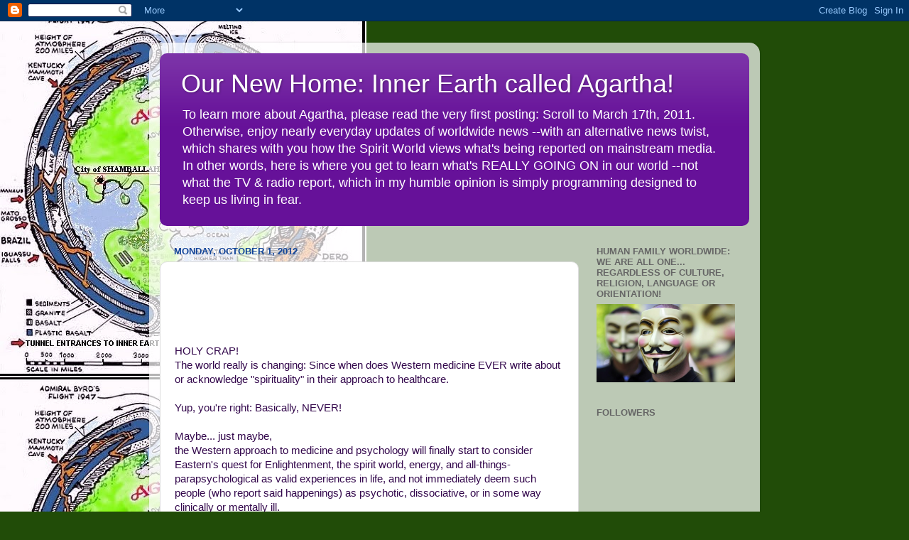

--- FILE ---
content_type: text/html; charset=UTF-8
request_url: http://agarthaournewhome.blogspot.com/2012/10/holy-crap-world-really-is-changing.html
body_size: 14779
content:
<!DOCTYPE html>
<html class='v2' dir='ltr' lang='en'>
<head>
<link href='https://www.blogger.com/static/v1/widgets/335934321-css_bundle_v2.css' rel='stylesheet' type='text/css'/>
<meta content='width=1100' name='viewport'/>
<meta content='text/html; charset=UTF-8' http-equiv='Content-Type'/>
<meta content='blogger' name='generator'/>
<link href='http://agarthaournewhome.blogspot.com/favicon.ico' rel='icon' type='image/x-icon'/>
<link href='http://agarthaournewhome.blogspot.com/2012/10/holy-crap-world-really-is-changing.html' rel='canonical'/>
<link rel="alternate" type="application/atom+xml" title="Our New Home:  Inner Earth called Agartha! - Atom" href="http://agarthaournewhome.blogspot.com/feeds/posts/default" />
<link rel="alternate" type="application/rss+xml" title="Our New Home:  Inner Earth called Agartha! - RSS" href="http://agarthaournewhome.blogspot.com/feeds/posts/default?alt=rss" />
<link rel="service.post" type="application/atom+xml" title="Our New Home:  Inner Earth called Agartha! - Atom" href="https://www.blogger.com/feeds/4809822601872063965/posts/default" />

<link rel="alternate" type="application/atom+xml" title="Our New Home:  Inner Earth called Agartha! - Atom" href="http://agarthaournewhome.blogspot.com/feeds/8016832118963774307/comments/default" />
<!--Can't find substitution for tag [blog.ieCssRetrofitLinks]-->
<link href='http://images.skem1.com/client_id_13880/masthead_email_alerts.png' rel='image_src'/>
<meta content='http://agarthaournewhome.blogspot.com/2012/10/holy-crap-world-really-is-changing.html' property='og:url'/>
<meta content='Our New Home:  Inner Earth called Agartha!' property='og:title'/>
<meta content='    HOLY CRAP!  The world really is changing: Since when does Western medicine EVER write about or acknowledge &quot;spirituality&quot; in their appro...' property='og:description'/>
<meta content='https://lh3.googleusercontent.com/blogger_img_proxy/AEn0k_svZAReo1asUgIQ7XRDDf9-pgPozCJllYJ306fSPAICqzM7OeQRSILDJKXNuMTZ0L1QcHDccYKJlQ5l-KvcSzEmlYmd5dXmSEawrTM4LjKzbiUeRKIGB6qfqgwfMk_W8dD-oVFc=w1200-h630-p-k-no-nu' property='og:image'/>
<title>Our New Home:  Inner Earth called Agartha!</title>
<style id='page-skin-1' type='text/css'><!--
/*-----------------------------------------------
Blogger Template Style
Name:     Picture Window
Designer: Blogger
URL:      www.blogger.com
----------------------------------------------- */
/* Content
----------------------------------------------- */
body {
font: normal normal 15px Arial, Tahoma, Helvetica, FreeSans, sans-serif;
color: #33084c;
background: #214c08 url(http://4.bp.blogspot.com/-eUf0YPrk_8k/Tdlgx8PtUmI/AAAAAAAAACk/YCivCDOvBeU/s0/MAP%2Bof%2BInner%2BEarth%2B%2B%2528516x529%2529.jpg) repeat-y scroll top left;
}
html body .region-inner {
min-width: 0;
max-width: 100%;
width: auto;
}
.content-outer {
font-size: 90%;
}
a:link {
text-decoration:none;
color: #214c08;
}
a:visited {
text-decoration:none;
color: #4c0077;
}
a:hover {
text-decoration:underline;
color: #a111cc;
}
.content-outer {
background: transparent url(http://www.blogblog.com/1kt/transparent/white80.png) repeat scroll top left;
-moz-border-radius: 15px;
-webkit-border-radius: 15px;
-goog-ms-border-radius: 15px;
border-radius: 15px;
-moz-box-shadow: 0 0 3px rgba(0, 0, 0, .15);
-webkit-box-shadow: 0 0 3px rgba(0, 0, 0, .15);
-goog-ms-box-shadow: 0 0 3px rgba(0, 0, 0, .15);
box-shadow: 0 0 3px rgba(0, 0, 0, .15);
margin: 30px auto;
}
.content-inner {
padding: 15px;
}
/* Header
----------------------------------------------- */
.header-outer {
background: #661199 url(http://www.blogblog.com/1kt/transparent/header_gradient_shade.png) repeat-x scroll top left;
_background-image: none;
color: #ffffff;
-moz-border-radius: 10px;
-webkit-border-radius: 10px;
-goog-ms-border-radius: 10px;
border-radius: 10px;
}
.Header img, .Header #header-inner {
-moz-border-radius: 10px;
-webkit-border-radius: 10px;
-goog-ms-border-radius: 10px;
border-radius: 10px;
}
.header-inner .Header .titlewrapper,
.header-inner .Header .descriptionwrapper {
padding-left: 30px;
padding-right: 30px;
}
.Header h1 {
font: normal normal 36px Arial, Tahoma, Helvetica, FreeSans, sans-serif;
text-shadow: 1px 1px 3px rgba(0, 0, 0, 0.3);
}
.Header h1 a {
color: #ffffff;
}
.Header .description {
font-size: 130%;
}
/* Tabs
----------------------------------------------- */
.tabs-inner {
margin: .5em 0 0;
padding: 0;
}
.tabs-inner .section {
margin: 0;
}
.tabs-inner .widget ul {
padding: 0;
background: #f5f5f5 url(http://www.blogblog.com/1kt/transparent/tabs_gradient_shade.png) repeat scroll bottom;
-moz-border-radius: 10px;
-webkit-border-radius: 10px;
-goog-ms-border-radius: 10px;
border-radius: 10px;
}
.tabs-inner .widget li {
border: none;
}
.tabs-inner .widget li a {
display: inline-block;
padding: .5em 1em;
margin-right: 0;
color: #992211;
font: normal normal 15px Arial, Tahoma, Helvetica, FreeSans, sans-serif;
-moz-border-radius: 0 0 0 0;
-webkit-border-top-left-radius: 0;
-webkit-border-top-right-radius: 0;
-goog-ms-border-radius: 0 0 0 0;
border-radius: 0 0 0 0;
background: transparent none no-repeat scroll top left;
border-right: 1px solid #ffffff;
}
.tabs-inner .widget li:first-child a {
padding-left: 1.25em;
-moz-border-radius-topleft: 10px;
-moz-border-radius-bottomleft: 10px;
-webkit-border-top-left-radius: 10px;
-webkit-border-bottom-left-radius: 10px;
-goog-ms-border-top-left-radius: 10px;
-goog-ms-border-bottom-left-radius: 10px;
border-top-left-radius: 10px;
border-bottom-left-radius: 10px;
}
.tabs-inner .widget li.selected a,
.tabs-inner .widget li a:hover {
position: relative;
z-index: 1;
background: #996611 url(http://www.blogblog.com/1kt/transparent/tabs_gradient_shade.png) repeat scroll bottom;
color: #ffffff;
-moz-box-shadow: 0 0 0 rgba(0, 0, 0, .15);
-webkit-box-shadow: 0 0 0 rgba(0, 0, 0, .15);
-goog-ms-box-shadow: 0 0 0 rgba(0, 0, 0, .15);
box-shadow: 0 0 0 rgba(0, 0, 0, .15);
}
/* Headings
----------------------------------------------- */
h2 {
font: bold normal 13px Arial, Tahoma, Helvetica, FreeSans, sans-serif;
text-transform: uppercase;
color: #666666;
margin: .5em 0;
}
/* Main
----------------------------------------------- */
.main-outer {
background: transparent none repeat scroll top center;
-moz-border-radius: 0 0 0 0;
-webkit-border-top-left-radius: 0;
-webkit-border-top-right-radius: 0;
-webkit-border-bottom-left-radius: 0;
-webkit-border-bottom-right-radius: 0;
-goog-ms-border-radius: 0 0 0 0;
border-radius: 0 0 0 0;
-moz-box-shadow: 0 0 0 rgba(0, 0, 0, .15);
-webkit-box-shadow: 0 0 0 rgba(0, 0, 0, .15);
-goog-ms-box-shadow: 0 0 0 rgba(0, 0, 0, .15);
box-shadow: 0 0 0 rgba(0, 0, 0, .15);
}
.main-inner {
padding: 15px 5px 20px;
}
.main-inner .column-center-inner {
padding: 0 0;
}
.main-inner .column-left-inner {
padding-left: 0;
}
.main-inner .column-right-inner {
padding-right: 0;
}
/* Posts
----------------------------------------------- */
h3.post-title {
margin: 0;
font: normal normal 18px Arial, Tahoma, Helvetica, FreeSans, sans-serif;
}
.comments h4 {
margin: 1em 0 0;
font: normal normal 18px Arial, Tahoma, Helvetica, FreeSans, sans-serif;
}
.date-header span {
color: #114499;
}
.post-outer {
background-color: #ffffff;
border: solid 1px #dddddd;
-moz-border-radius: 10px;
-webkit-border-radius: 10px;
border-radius: 10px;
-goog-ms-border-radius: 10px;
padding: 15px 20px;
margin: 0 -20px 20px;
}
.post-body {
line-height: 1.4;
font-size: 110%;
position: relative;
}
.post-header {
margin: 0 0 1.5em;
color: #999999;
line-height: 1.6;
}
.post-footer {
margin: .5em 0 0;
color: #999999;
line-height: 1.6;
}
#blog-pager {
font-size: 140%
}
#comments .comment-author {
padding-top: 1.5em;
border-top: dashed 1px #ccc;
border-top: dashed 1px rgba(128, 128, 128, .5);
background-position: 0 1.5em;
}
#comments .comment-author:first-child {
padding-top: 0;
border-top: none;
}
.avatar-image-container {
margin: .2em 0 0;
}
/* Comments
----------------------------------------------- */
.comments .comments-content .icon.blog-author {
background-repeat: no-repeat;
background-image: url([data-uri]);
}
.comments .comments-content .loadmore a {
border-top: 1px solid #a111cc;
border-bottom: 1px solid #a111cc;
}
.comments .continue {
border-top: 2px solid #a111cc;
}
/* Widgets
----------------------------------------------- */
.widget ul, .widget #ArchiveList ul.flat {
padding: 0;
list-style: none;
}
.widget ul li, .widget #ArchiveList ul.flat li {
border-top: dashed 1px #ccc;
border-top: dashed 1px rgba(128, 128, 128, .5);
}
.widget ul li:first-child, .widget #ArchiveList ul.flat li:first-child {
border-top: none;
}
.widget .post-body ul {
list-style: disc;
}
.widget .post-body ul li {
border: none;
}
/* Footer
----------------------------------------------- */
.footer-outer {
color:#eeeeee;
background: transparent url(https://resources.blogblog.com/blogblog/data/1kt/transparent/black50.png) repeat scroll top left;
-moz-border-radius: 10px 10px 10px 10px;
-webkit-border-top-left-radius: 10px;
-webkit-border-top-right-radius: 10px;
-webkit-border-bottom-left-radius: 10px;
-webkit-border-bottom-right-radius: 10px;
-goog-ms-border-radius: 10px 10px 10px 10px;
border-radius: 10px 10px 10px 10px;
-moz-box-shadow: 0 0 0 rgba(0, 0, 0, .15);
-webkit-box-shadow: 0 0 0 rgba(0, 0, 0, .15);
-goog-ms-box-shadow: 0 0 0 rgba(0, 0, 0, .15);
box-shadow: 0 0 0 rgba(0, 0, 0, .15);
}
.footer-inner {
padding: 10px 5px 20px;
}
.footer-outer a {
color: #ffddee;
}
.footer-outer a:visited {
color: #cc99b2;
}
.footer-outer a:hover {
color: #ffffff;
}
.footer-outer .widget h2 {
color: #bbbbbb;
}
/* Mobile
----------------------------------------------- */
html body.mobile {
height: auto;
}
html body.mobile {
min-height: 480px;
background-size: 100% auto;
}
.mobile .body-fauxcolumn-outer {
background: transparent none repeat scroll top left;
}
html .mobile .mobile-date-outer, html .mobile .blog-pager {
border-bottom: none;
background: transparent none repeat scroll top center;
margin-bottom: 10px;
}
.mobile .date-outer {
background: transparent none repeat scroll top center;
}
.mobile .header-outer, .mobile .main-outer,
.mobile .post-outer, .mobile .footer-outer {
-moz-border-radius: 0;
-webkit-border-radius: 0;
-goog-ms-border-radius: 0;
border-radius: 0;
}
.mobile .content-outer,
.mobile .main-outer,
.mobile .post-outer {
background: inherit;
border: none;
}
.mobile .content-outer {
font-size: 100%;
}
.mobile-link-button {
background-color: #214c08;
}
.mobile-link-button a:link, .mobile-link-button a:visited {
color: #ffffff;
}
.mobile-index-contents {
color: #33084c;
}
.mobile .tabs-inner .PageList .widget-content {
background: #996611 url(http://www.blogblog.com/1kt/transparent/tabs_gradient_shade.png) repeat scroll bottom;
color: #ffffff;
}
.mobile .tabs-inner .PageList .widget-content .pagelist-arrow {
border-left: 1px solid #ffffff;
}

--></style>
<style id='template-skin-1' type='text/css'><!--
body {
min-width: 860px;
}
.content-outer, .content-fauxcolumn-outer, .region-inner {
min-width: 860px;
max-width: 860px;
_width: 860px;
}
.main-inner .columns {
padding-left: 0px;
padding-right: 240px;
}
.main-inner .fauxcolumn-center-outer {
left: 0px;
right: 240px;
/* IE6 does not respect left and right together */
_width: expression(this.parentNode.offsetWidth -
parseInt("0px") -
parseInt("240px") + 'px');
}
.main-inner .fauxcolumn-left-outer {
width: 0px;
}
.main-inner .fauxcolumn-right-outer {
width: 240px;
}
.main-inner .column-left-outer {
width: 0px;
right: 100%;
margin-left: -0px;
}
.main-inner .column-right-outer {
width: 240px;
margin-right: -240px;
}
#layout {
min-width: 0;
}
#layout .content-outer {
min-width: 0;
width: 800px;
}
#layout .region-inner {
min-width: 0;
width: auto;
}
body#layout div.add_widget {
padding: 8px;
}
body#layout div.add_widget a {
margin-left: 32px;
}
--></style>
<style>
    body {background-image:url(http\:\/\/4.bp.blogspot.com\/-eUf0YPrk_8k\/Tdlgx8PtUmI\/AAAAAAAAACk\/YCivCDOvBeU\/s0\/MAP%2Bof%2BInner%2BEarth%2B%2B%2528516x529%2529.jpg);}
    
@media (max-width: 200px) { body {background-image:url(http\:\/\/4.bp.blogspot.com\/-eUf0YPrk_8k\/Tdlgx8PtUmI\/AAAAAAAAACk\/YCivCDOvBeU\/w200\/MAP%2Bof%2BInner%2BEarth%2B%2B%2528516x529%2529.jpg);}}
@media (max-width: 400px) and (min-width: 201px) { body {background-image:url(http\:\/\/4.bp.blogspot.com\/-eUf0YPrk_8k\/Tdlgx8PtUmI\/AAAAAAAAACk\/YCivCDOvBeU\/w400\/MAP%2Bof%2BInner%2BEarth%2B%2B%2528516x529%2529.jpg);}}
@media (max-width: 800px) and (min-width: 401px) { body {background-image:url(http\:\/\/4.bp.blogspot.com\/-eUf0YPrk_8k\/Tdlgx8PtUmI\/AAAAAAAAACk\/YCivCDOvBeU\/w800\/MAP%2Bof%2BInner%2BEarth%2B%2B%2528516x529%2529.jpg);}}
@media (max-width: 1200px) and (min-width: 801px) { body {background-image:url(http\:\/\/4.bp.blogspot.com\/-eUf0YPrk_8k\/Tdlgx8PtUmI\/AAAAAAAAACk\/YCivCDOvBeU\/w1200\/MAP%2Bof%2BInner%2BEarth%2B%2B%2528516x529%2529.jpg);}}
/* Last tag covers anything over one higher than the previous max-size cap. */
@media (min-width: 1201px) { body {background-image:url(http\:\/\/4.bp.blogspot.com\/-eUf0YPrk_8k\/Tdlgx8PtUmI\/AAAAAAAAACk\/YCivCDOvBeU\/w1600\/MAP%2Bof%2BInner%2BEarth%2B%2B%2528516x529%2529.jpg);}}
  </style>
<link href='https://www.blogger.com/dyn-css/authorization.css?targetBlogID=4809822601872063965&amp;zx=34239a02-67d0-4d9f-921f-662df74d3d25' media='none' onload='if(media!=&#39;all&#39;)media=&#39;all&#39;' rel='stylesheet'/><noscript><link href='https://www.blogger.com/dyn-css/authorization.css?targetBlogID=4809822601872063965&amp;zx=34239a02-67d0-4d9f-921f-662df74d3d25' rel='stylesheet'/></noscript>
<meta name='google-adsense-platform-account' content='ca-host-pub-1556223355139109'/>
<meta name='google-adsense-platform-domain' content='blogspot.com'/>

</head>
<body class='loading variant-shade'>
<div class='navbar section' id='navbar' name='Navbar'><div class='widget Navbar' data-version='1' id='Navbar1'><script type="text/javascript">
    function setAttributeOnload(object, attribute, val) {
      if(window.addEventListener) {
        window.addEventListener('load',
          function(){ object[attribute] = val; }, false);
      } else {
        window.attachEvent('onload', function(){ object[attribute] = val; });
      }
    }
  </script>
<div id="navbar-iframe-container"></div>
<script type="text/javascript" src="https://apis.google.com/js/platform.js"></script>
<script type="text/javascript">
      gapi.load("gapi.iframes:gapi.iframes.style.bubble", function() {
        if (gapi.iframes && gapi.iframes.getContext) {
          gapi.iframes.getContext().openChild({
              url: 'https://www.blogger.com/navbar/4809822601872063965?po\x3d8016832118963774307\x26origin\x3dhttp://agarthaournewhome.blogspot.com',
              where: document.getElementById("navbar-iframe-container"),
              id: "navbar-iframe"
          });
        }
      });
    </script><script type="text/javascript">
(function() {
var script = document.createElement('script');
script.type = 'text/javascript';
script.src = '//pagead2.googlesyndication.com/pagead/js/google_top_exp.js';
var head = document.getElementsByTagName('head')[0];
if (head) {
head.appendChild(script);
}})();
</script>
</div></div>
<div class='body-fauxcolumns'>
<div class='fauxcolumn-outer body-fauxcolumn-outer'>
<div class='cap-top'>
<div class='cap-left'></div>
<div class='cap-right'></div>
</div>
<div class='fauxborder-left'>
<div class='fauxborder-right'></div>
<div class='fauxcolumn-inner'>
</div>
</div>
<div class='cap-bottom'>
<div class='cap-left'></div>
<div class='cap-right'></div>
</div>
</div>
</div>
<div class='content'>
<div class='content-fauxcolumns'>
<div class='fauxcolumn-outer content-fauxcolumn-outer'>
<div class='cap-top'>
<div class='cap-left'></div>
<div class='cap-right'></div>
</div>
<div class='fauxborder-left'>
<div class='fauxborder-right'></div>
<div class='fauxcolumn-inner'>
</div>
</div>
<div class='cap-bottom'>
<div class='cap-left'></div>
<div class='cap-right'></div>
</div>
</div>
</div>
<div class='content-outer'>
<div class='content-cap-top cap-top'>
<div class='cap-left'></div>
<div class='cap-right'></div>
</div>
<div class='fauxborder-left content-fauxborder-left'>
<div class='fauxborder-right content-fauxborder-right'></div>
<div class='content-inner'>
<header>
<div class='header-outer'>
<div class='header-cap-top cap-top'>
<div class='cap-left'></div>
<div class='cap-right'></div>
</div>
<div class='fauxborder-left header-fauxborder-left'>
<div class='fauxborder-right header-fauxborder-right'></div>
<div class='region-inner header-inner'>
<div class='header section' id='header' name='Header'><div class='widget Header' data-version='1' id='Header1'>
<div id='header-inner'>
<div class='titlewrapper'>
<h1 class='title'>
<a href='http://agarthaournewhome.blogspot.com/'>
Our New Home:  Inner Earth called Agartha!
</a>
</h1>
</div>
<div class='descriptionwrapper'>
<p class='description'><span>To learn more about Agartha, please read the very first posting: Scroll to March 17th, 2011.  Otherwise, enjoy nearly everyday updates of worldwide news --with an alternative news twist, which shares with you how the Spirit World views what&#39;s being reported on mainstream media.  In other words, here is where you get to learn what&#39;s REALLY GOING ON in our world --not  what the TV &amp; radio report, which in my humble opinion is simply programming designed to keep us living in fear.</span></p>
</div>
</div>
</div></div>
</div>
</div>
<div class='header-cap-bottom cap-bottom'>
<div class='cap-left'></div>
<div class='cap-right'></div>
</div>
</div>
</header>
<div class='tabs-outer'>
<div class='tabs-cap-top cap-top'>
<div class='cap-left'></div>
<div class='cap-right'></div>
</div>
<div class='fauxborder-left tabs-fauxborder-left'>
<div class='fauxborder-right tabs-fauxborder-right'></div>
<div class='region-inner tabs-inner'>
<div class='tabs no-items section' id='crosscol' name='Cross-Column'></div>
<div class='tabs no-items section' id='crosscol-overflow' name='Cross-Column 2'></div>
</div>
</div>
<div class='tabs-cap-bottom cap-bottom'>
<div class='cap-left'></div>
<div class='cap-right'></div>
</div>
</div>
<div class='main-outer'>
<div class='main-cap-top cap-top'>
<div class='cap-left'></div>
<div class='cap-right'></div>
</div>
<div class='fauxborder-left main-fauxborder-left'>
<div class='fauxborder-right main-fauxborder-right'></div>
<div class='region-inner main-inner'>
<div class='columns fauxcolumns'>
<div class='fauxcolumn-outer fauxcolumn-center-outer'>
<div class='cap-top'>
<div class='cap-left'></div>
<div class='cap-right'></div>
</div>
<div class='fauxborder-left'>
<div class='fauxborder-right'></div>
<div class='fauxcolumn-inner'>
</div>
</div>
<div class='cap-bottom'>
<div class='cap-left'></div>
<div class='cap-right'></div>
</div>
</div>
<div class='fauxcolumn-outer fauxcolumn-left-outer'>
<div class='cap-top'>
<div class='cap-left'></div>
<div class='cap-right'></div>
</div>
<div class='fauxborder-left'>
<div class='fauxborder-right'></div>
<div class='fauxcolumn-inner'>
</div>
</div>
<div class='cap-bottom'>
<div class='cap-left'></div>
<div class='cap-right'></div>
</div>
</div>
<div class='fauxcolumn-outer fauxcolumn-right-outer'>
<div class='cap-top'>
<div class='cap-left'></div>
<div class='cap-right'></div>
</div>
<div class='fauxborder-left'>
<div class='fauxborder-right'></div>
<div class='fauxcolumn-inner'>
</div>
</div>
<div class='cap-bottom'>
<div class='cap-left'></div>
<div class='cap-right'></div>
</div>
</div>
<!-- corrects IE6 width calculation -->
<div class='columns-inner'>
<div class='column-center-outer'>
<div class='column-center-inner'>
<div class='main section' id='main' name='Main'><div class='widget Blog' data-version='1' id='Blog1'>
<div class='blog-posts hfeed'>

          <div class="date-outer">
        
<h2 class='date-header'><span>Monday, October 1, 2012</span></h2>

          <div class="date-posts">
        
<div class='post-outer'>
<div class='post hentry uncustomized-post-template' itemprop='blogPost' itemscope='itemscope' itemtype='http://schema.org/BlogPosting'>
<meta content='http://images.skem1.com/client_id_13880/masthead_email_alerts.png' itemprop='image_url'/>
<meta content='4809822601872063965' itemprop='blogId'/>
<meta content='8016832118963774307' itemprop='postId'/>
<a name='8016832118963774307'></a>
<div class='post-header'>
<div class='post-header-line-1'></div>
</div>
<div class='post-body entry-content' id='post-body-8016832118963774307' itemprop='description articleBody'>
<br />
<br />
<br />
<br />
HOLY CRAP!<br />
The world really is changing: Since when does Western medicine EVER write about or acknowledge "spirituality" in their approach to healthcare.<br />
<br />
Yup, you're right: Basically, NEVER! <br />
<br />
Maybe... just maybe,<br />
the Western approach to medicine and psychology will finally start to consider Eastern's quest for Enlightenment, the spirit world, energy, and all-things-parapsychological as valid experiences in life, and not immediately deem such people (who report said happenings) as psychotic, dissociative, or in some way clinically or mentally ill.<br />
<br />
But rather acknowledge and confirm that such spiritual and existential experiences are necessary and desirable human experiences ...assisting in our emotional maturation and spiritual evolution.<br />
<br />
Thank you Drs. Peteet, Lu, Narrow; and Steve and your Guides!<br />
*** gavin<br />
<div class="post-header">

    <h1>
Is Psychiatry Reconsidering Its Evaluations of Spirituality?</h1>
</div>
<div class="meta clear">

    

    <div class="author">
Posted by Steve Beckow</div>
</div>
<br />
<em>It has been suggested on occasion that psychiatry has been 
influenced by the planet&#8217;s former controllers to stigmatize and 
discourage things like disclosure of UFO sightings and<em> by out-dated paradigms </em>
 to categorize many enlightenment experiences or the confusion that can 
arise from them as psychotic breakdowns, etc.&nbsp; These diagnoses end up in
 the Diagnostic and Statistical Manual for Mental Disorders (DSM). </em><br />

<br />
<em>Now American Psychiatric Publishing Inc. is issuing a new study 
that re-examines the psychiatric evaluation of spiritual and religious 
experiences.&nbsp; Psychiatry&#8217;s paradigm has long been that of empirical 
materialism, which has little room for the many elevated spiritual 
experiences people have. Let&#8217;s hope this new study will open the 
profession up to experiences that spiritual seekers <a href="http://the2012scenario.com/2012/10/is-psychiatry-reconsidering-its-evaluations-of-spirituality/#" id="_GPLITA_1" style="text-decoration: underline;" title="Click to Continue &gt; by Text-Enhance">prize</a> and long for. Thanks to Amy.</em><br />
<br />

<img alt="" border="0" data-lazy-loaded="true" height="72" id="ecximgJournalLogo" src="http://images.skem1.com/client_id_13880/masthead_email_alerts.png" style="display: inline;" width="725" /><br />

<h4>
Book of the Month: October</h4>
<h2>
Religious and Spiritual Issues in Psychiatric Diagnosis</h2>
by John R. Peteet, M.D., Francis G. Lu, M.D., and William E. Narrow, M.D., M.P.H.<br />

Subscribers to DSM Premium and DSM Select at PsychiatryOnline.org get
 access to a free PDF version of a featured book EVERY MONTH from the 
APPI <a href="http://the2012scenario.com/2012/10/is-psychiatry-reconsidering-its-evaluations-of-spirituality/#" id="_GPLITA_2" style="text-decoration: underline;" title="Click to Continue &gt; by Text-Enhance">Bookstore</a>.<br />

October brings Religious and Spiritual Issues in Psychiatric 
Diagnosis: A Research Agenda for DSM-V, by John R. Peteet, M.D., Francis
 G. Lu, M.D., and William E. Narrow, M.D., M.P.H.<br />

<br />
Religious and Spiritual Issues in Psychiatric Diagnosis: A Research 
Agenda for DSM-V examines the role of spiritual and religious 
considerations in the DSM revision process. The volume includes chapters
 on each major category of psychiatric <a href="http://the2012scenario.com/2012/10/is-psychiatry-reconsidering-its-evaluations-of-spirituality/#" id="_GPLITA_3" style="text-decoration: underline;" title="Click to Continue &gt; by Text-Enhance">disorder</a>,
 with an analysis of the implications of religion and spirituality for 
their diagnosis, course, and outcome. Based on the work presented by the
 prominent clinicians and researchers who participated in the 2006 
Corresponding Committee on Religion, Spirituality, and Psychiatry of the
 American Psychiatric Association, the volume addresses the spiritual 
and philosophical issues involved in distinguishing a psychiatric 
disorder from a spiritual condition.<span id="more-146878"></span><br />

<br />
This volume is unique in reviewing the literature on spirituality and <a href="http://the2012scenario.com/2012/10/is-psychiatry-reconsidering-its-evaluations-of-spirituality/#" id="_GPLITA_0" style="text-decoration: underline;" title="Click to Continue &gt; by Text-Enhance">major psychiatric</a>
 disorders with the objective of clarifying where existing descriptions 
of diagnostic criteria and of the course and outcome of these disorders 
require revision. In addition, the contributors identify areas that 
demand further research.<br />
<br />
Only in this book can clinicians find a 
comprehensive treatment of this important topic, as well as features 
that enhance understanding and encourage future scholarship.<br />

<ul type="disc">
<li>Each chapter makes specific recommendations for revising the wording
 of the DSM, and each is followed by two commentaries that 
contextualize, analyze, and critique the chapter&#8217;s recommendations.</li>
<li>Other chapter contributors make the case for updating the V Code for
 a Spiritual or Religious Problem, and discuss the place of spiritual 
and religious considerations in the Outline for a Cultural Formulation.</li>
<li>Mental health practitioners from all disciplines who seek to 
practice in a more integrated, holistic fashion will find in this volume
 a foundation for including religious and spiritual considerations in 
their cases, as well as recognition and validation that these problems 
are worthy of clinical attention.</li>
</ul>
Psychiatry has often been viewed as hostile to religion, and the DSM 
has been criticized for neglecting this vital dimension of human 
experience. As interest in the intersection between spirituality and 
mental health continues to grow, Religious and Spiritual Issues in 
Psychiatric Diagnosis: A Research Agenda for DSM-Vwill become an ever 
more relevant and necessary resource for addressing these concerns in a 
positive, practical, and systematic way.<br />

<br />
You can access the Book of the Month from the home page at <a href="http://clicks.skem1.com/trkr/?c=13880&amp;g=2838&amp;u=2cbb9bd4be8511ca956cf300081d48f8&amp;p=70c20ea12952617b744d6d3c4f229b01&amp;t=1" target="_blank">PsychiatryOnline</a>.<br />

<br />
You&#8217;ll have access to Religious and Spiritual Issues in Psychiatric 
Diagnosis: A Research Agenda for DSM-Vas a PDF download for the month of
 October.<br />
<br />
&nbsp;http://the2012scenario.com/2012/10/is-psychiatry-reconsidering-its-evaluations-of-spirituality/
<div style='clear: both;'></div>
</div>
<div class='post-footer'>
<div class='post-footer-line post-footer-line-1'>
<span class='post-author vcard'>
Posted by
<span class='fn' itemprop='author' itemscope='itemscope' itemtype='http://schema.org/Person'>
<span itemprop='name'>WE ARE ALL ONE!</span>
</span>
</span>
<span class='post-timestamp'>
at
<meta content='http://agarthaournewhome.blogspot.com/2012/10/holy-crap-world-really-is-changing.html' itemprop='url'/>
<a class='timestamp-link' href='http://agarthaournewhome.blogspot.com/2012/10/holy-crap-world-really-is-changing.html' rel='bookmark' title='permanent link'><abbr class='published' itemprop='datePublished' title='2012-10-01T14:20:00-07:00'>2:20&#8239;PM</abbr></a>
</span>
<span class='post-comment-link'>
</span>
<span class='post-icons'>
<span class='item-control blog-admin pid-810412279'>
<a href='https://www.blogger.com/post-edit.g?blogID=4809822601872063965&postID=8016832118963774307&from=pencil' title='Edit Post'>
<img alt='' class='icon-action' height='18' src='https://resources.blogblog.com/img/icon18_edit_allbkg.gif' width='18'/>
</a>
</span>
</span>
<div class='post-share-buttons goog-inline-block'>
<a class='goog-inline-block share-button sb-email' href='https://www.blogger.com/share-post.g?blogID=4809822601872063965&postID=8016832118963774307&target=email' target='_blank' title='Email This'><span class='share-button-link-text'>Email This</span></a><a class='goog-inline-block share-button sb-blog' href='https://www.blogger.com/share-post.g?blogID=4809822601872063965&postID=8016832118963774307&target=blog' onclick='window.open(this.href, "_blank", "height=270,width=475"); return false;' target='_blank' title='BlogThis!'><span class='share-button-link-text'>BlogThis!</span></a><a class='goog-inline-block share-button sb-twitter' href='https://www.blogger.com/share-post.g?blogID=4809822601872063965&postID=8016832118963774307&target=twitter' target='_blank' title='Share to X'><span class='share-button-link-text'>Share to X</span></a><a class='goog-inline-block share-button sb-facebook' href='https://www.blogger.com/share-post.g?blogID=4809822601872063965&postID=8016832118963774307&target=facebook' onclick='window.open(this.href, "_blank", "height=430,width=640"); return false;' target='_blank' title='Share to Facebook'><span class='share-button-link-text'>Share to Facebook</span></a><a class='goog-inline-block share-button sb-pinterest' href='https://www.blogger.com/share-post.g?blogID=4809822601872063965&postID=8016832118963774307&target=pinterest' target='_blank' title='Share to Pinterest'><span class='share-button-link-text'>Share to Pinterest</span></a>
</div>
</div>
<div class='post-footer-line post-footer-line-2'>
<span class='post-labels'>
Labels:
<a href='http://agarthaournewhome.blogspot.com/search/label/Archangel%20Michael%20Steve%20Beckow%202012%20scenario%20%20What%20is%20Ascension' rel='tag'>Archangel Michael Steve Beckow 2012 scenario  What is Ascension</a>,
<a href='http://agarthaournewhome.blogspot.com/search/label/Is%20Psychiatry%20Reconsidering%20Its%20Evaluations%20of%20Spirituality%20DSM%20AMA' rel='tag'>Is Psychiatry Reconsidering Its Evaluations of Spirituality DSM AMA</a>,
<a href='http://agarthaournewhome.blogspot.com/search/label/online' rel='tag'>online</a>
</span>
</div>
<div class='post-footer-line post-footer-line-3'>
<span class='post-location'>
</span>
</div>
</div>
</div>
<div class='comments' id='comments'>
<a name='comments'></a>
<h4>No comments:</h4>
<div id='Blog1_comments-block-wrapper'>
<dl class='avatar-comment-indent' id='comments-block'>
</dl>
</div>
<p class='comment-footer'>
<div class='comment-form'>
<a name='comment-form'></a>
<h4 id='comment-post-message'>Post a Comment</h4>
<p>
</p>
<a href='https://www.blogger.com/comment/frame/4809822601872063965?po=8016832118963774307&hl=en&saa=85391&origin=http://agarthaournewhome.blogspot.com' id='comment-editor-src'></a>
<iframe allowtransparency='true' class='blogger-iframe-colorize blogger-comment-from-post' frameborder='0' height='410px' id='comment-editor' name='comment-editor' src='' width='100%'></iframe>
<script src='https://www.blogger.com/static/v1/jsbin/2830521187-comment_from_post_iframe.js' type='text/javascript'></script>
<script type='text/javascript'>
      BLOG_CMT_createIframe('https://www.blogger.com/rpc_relay.html');
    </script>
</div>
</p>
</div>
</div>

        </div></div>
      
</div>
<div class='blog-pager' id='blog-pager'>
<span id='blog-pager-newer-link'>
<a class='blog-pager-newer-link' href='http://agarthaournewhome.blogspot.com/2012/10/thank-you-salusa-and-mike-gavin-as-you.html' id='Blog1_blog-pager-newer-link' title='Newer Post'>Newer Post</a>
</span>
<span id='blog-pager-older-link'>
<a class='blog-pager-older-link' href='http://agarthaournewhome.blogspot.com/2012/10/thank-you-metatron-max-and-james-gavin.html' id='Blog1_blog-pager-older-link' title='Older Post'>Older Post</a>
</span>
<a class='home-link' href='http://agarthaournewhome.blogspot.com/'>Home</a>
</div>
<div class='clear'></div>
<div class='post-feeds'>
<div class='feed-links'>
Subscribe to:
<a class='feed-link' href='http://agarthaournewhome.blogspot.com/feeds/8016832118963774307/comments/default' target='_blank' type='application/atom+xml'>Post Comments (Atom)</a>
</div>
</div>
</div></div>
</div>
</div>
<div class='column-left-outer'>
<div class='column-left-inner'>
<aside>
</aside>
</div>
</div>
<div class='column-right-outer'>
<div class='column-right-inner'>
<aside>
<div class='sidebar section' id='sidebar-right-1'><div class='widget Image' data-version='1' id='Image1'>
<h2>human family WORLDWIDE: We are all ONE... regardless of culture, religion, language or orientation!</h2>
<div class='widget-content'>
<img alt='human family WORLDWIDE: We are all ONE... regardless of culture, religion, language or orientation!' height='110' id='Image1_img' src='http://a.abcnews.com/images/US/gty_anonymous_masks_nt_111226_wg.jpg' width='195'/>
<br/>
</div>
<div class='clear'></div>
</div>
<div class='widget Followers' data-version='1' id='Followers1'>
<h2 class='title'>Followers</h2>
<div class='widget-content'>
<div id='Followers1-wrapper'>
<div style='margin-right:2px;'>
<div><script type="text/javascript" src="https://apis.google.com/js/platform.js"></script>
<div id="followers-iframe-container"></div>
<script type="text/javascript">
    window.followersIframe = null;
    function followersIframeOpen(url) {
      gapi.load("gapi.iframes", function() {
        if (gapi.iframes && gapi.iframes.getContext) {
          window.followersIframe = gapi.iframes.getContext().openChild({
            url: url,
            where: document.getElementById("followers-iframe-container"),
            messageHandlersFilter: gapi.iframes.CROSS_ORIGIN_IFRAMES_FILTER,
            messageHandlers: {
              '_ready': function(obj) {
                window.followersIframe.getIframeEl().height = obj.height;
              },
              'reset': function() {
                window.followersIframe.close();
                followersIframeOpen("https://www.blogger.com/followers/frame/4809822601872063965?colors\x3dCgt0cmFuc3BhcmVudBILdHJhbnNwYXJlbnQaByMzMzA4NGMiByMyMTRjMDgqC3RyYW5zcGFyZW50MgcjNjY2NjY2OgcjMzMwODRjQgcjMjE0YzA4SgcjMDAwMDAwUgcjMjE0YzA4Wgt0cmFuc3BhcmVudA%3D%3D\x26pageSize\x3d21\x26hl\x3den\x26origin\x3dhttp://agarthaournewhome.blogspot.com");
              },
              'open': function(url) {
                window.followersIframe.close();
                followersIframeOpen(url);
              }
            }
          });
        }
      });
    }
    followersIframeOpen("https://www.blogger.com/followers/frame/4809822601872063965?colors\x3dCgt0cmFuc3BhcmVudBILdHJhbnNwYXJlbnQaByMzMzA4NGMiByMyMTRjMDgqC3RyYW5zcGFyZW50MgcjNjY2NjY2OgcjMzMwODRjQgcjMjE0YzA4SgcjMDAwMDAwUgcjMjE0YzA4Wgt0cmFuc3BhcmVudA%3D%3D\x26pageSize\x3d21\x26hl\x3den\x26origin\x3dhttp://agarthaournewhome.blogspot.com");
  </script></div>
</div>
</div>
<div class='clear'></div>
</div>
</div><div class='widget BlogArchive' data-version='1' id='BlogArchive1'>
<h2>Blog Archive</h2>
<div class='widget-content'>
<div id='ArchiveList'>
<div id='BlogArchive1_ArchiveList'>
<ul class='hierarchy'>
<li class='archivedate collapsed'>
<a class='toggle' href='javascript:void(0)'>
<span class='zippy'>

        &#9658;&#160;
      
</span>
</a>
<a class='post-count-link' href='http://agarthaournewhome.blogspot.com/2015/'>
2015
</a>
<span class='post-count' dir='ltr'>(4)</span>
<ul class='hierarchy'>
<li class='archivedate collapsed'>
<a class='toggle' href='javascript:void(0)'>
<span class='zippy'>

        &#9658;&#160;
      
</span>
</a>
<a class='post-count-link' href='http://agarthaournewhome.blogspot.com/2015/01/'>
January
</a>
<span class='post-count' dir='ltr'>(4)</span>
</li>
</ul>
</li>
</ul>
<ul class='hierarchy'>
<li class='archivedate collapsed'>
<a class='toggle' href='javascript:void(0)'>
<span class='zippy'>

        &#9658;&#160;
      
</span>
</a>
<a class='post-count-link' href='http://agarthaournewhome.blogspot.com/2014/'>
2014
</a>
<span class='post-count' dir='ltr'>(317)</span>
<ul class='hierarchy'>
<li class='archivedate collapsed'>
<a class='toggle' href='javascript:void(0)'>
<span class='zippy'>

        &#9658;&#160;
      
</span>
</a>
<a class='post-count-link' href='http://agarthaournewhome.blogspot.com/2014/12/'>
December
</a>
<span class='post-count' dir='ltr'>(15)</span>
</li>
</ul>
<ul class='hierarchy'>
<li class='archivedate collapsed'>
<a class='toggle' href='javascript:void(0)'>
<span class='zippy'>

        &#9658;&#160;
      
</span>
</a>
<a class='post-count-link' href='http://agarthaournewhome.blogspot.com/2014/11/'>
November
</a>
<span class='post-count' dir='ltr'>(28)</span>
</li>
</ul>
<ul class='hierarchy'>
<li class='archivedate collapsed'>
<a class='toggle' href='javascript:void(0)'>
<span class='zippy'>

        &#9658;&#160;
      
</span>
</a>
<a class='post-count-link' href='http://agarthaournewhome.blogspot.com/2014/10/'>
October
</a>
<span class='post-count' dir='ltr'>(16)</span>
</li>
</ul>
<ul class='hierarchy'>
<li class='archivedate collapsed'>
<a class='toggle' href='javascript:void(0)'>
<span class='zippy'>

        &#9658;&#160;
      
</span>
</a>
<a class='post-count-link' href='http://agarthaournewhome.blogspot.com/2014/09/'>
September
</a>
<span class='post-count' dir='ltr'>(27)</span>
</li>
</ul>
<ul class='hierarchy'>
<li class='archivedate collapsed'>
<a class='toggle' href='javascript:void(0)'>
<span class='zippy'>

        &#9658;&#160;
      
</span>
</a>
<a class='post-count-link' href='http://agarthaournewhome.blogspot.com/2014/08/'>
August
</a>
<span class='post-count' dir='ltr'>(33)</span>
</li>
</ul>
<ul class='hierarchy'>
<li class='archivedate collapsed'>
<a class='toggle' href='javascript:void(0)'>
<span class='zippy'>

        &#9658;&#160;
      
</span>
</a>
<a class='post-count-link' href='http://agarthaournewhome.blogspot.com/2014/07/'>
July
</a>
<span class='post-count' dir='ltr'>(48)</span>
</li>
</ul>
<ul class='hierarchy'>
<li class='archivedate collapsed'>
<a class='toggle' href='javascript:void(0)'>
<span class='zippy'>

        &#9658;&#160;
      
</span>
</a>
<a class='post-count-link' href='http://agarthaournewhome.blogspot.com/2014/06/'>
June
</a>
<span class='post-count' dir='ltr'>(9)</span>
</li>
</ul>
<ul class='hierarchy'>
<li class='archivedate collapsed'>
<a class='toggle' href='javascript:void(0)'>
<span class='zippy'>

        &#9658;&#160;
      
</span>
</a>
<a class='post-count-link' href='http://agarthaournewhome.blogspot.com/2014/05/'>
May
</a>
<span class='post-count' dir='ltr'>(29)</span>
</li>
</ul>
<ul class='hierarchy'>
<li class='archivedate collapsed'>
<a class='toggle' href='javascript:void(0)'>
<span class='zippy'>

        &#9658;&#160;
      
</span>
</a>
<a class='post-count-link' href='http://agarthaournewhome.blogspot.com/2014/04/'>
April
</a>
<span class='post-count' dir='ltr'>(31)</span>
</li>
</ul>
<ul class='hierarchy'>
<li class='archivedate collapsed'>
<a class='toggle' href='javascript:void(0)'>
<span class='zippy'>

        &#9658;&#160;
      
</span>
</a>
<a class='post-count-link' href='http://agarthaournewhome.blogspot.com/2014/03/'>
March
</a>
<span class='post-count' dir='ltr'>(23)</span>
</li>
</ul>
<ul class='hierarchy'>
<li class='archivedate collapsed'>
<a class='toggle' href='javascript:void(0)'>
<span class='zippy'>

        &#9658;&#160;
      
</span>
</a>
<a class='post-count-link' href='http://agarthaournewhome.blogspot.com/2014/02/'>
February
</a>
<span class='post-count' dir='ltr'>(32)</span>
</li>
</ul>
<ul class='hierarchy'>
<li class='archivedate collapsed'>
<a class='toggle' href='javascript:void(0)'>
<span class='zippy'>

        &#9658;&#160;
      
</span>
</a>
<a class='post-count-link' href='http://agarthaournewhome.blogspot.com/2014/01/'>
January
</a>
<span class='post-count' dir='ltr'>(26)</span>
</li>
</ul>
</li>
</ul>
<ul class='hierarchy'>
<li class='archivedate collapsed'>
<a class='toggle' href='javascript:void(0)'>
<span class='zippy'>

        &#9658;&#160;
      
</span>
</a>
<a class='post-count-link' href='http://agarthaournewhome.blogspot.com/2013/'>
2013
</a>
<span class='post-count' dir='ltr'>(556)</span>
<ul class='hierarchy'>
<li class='archivedate collapsed'>
<a class='toggle' href='javascript:void(0)'>
<span class='zippy'>

        &#9658;&#160;
      
</span>
</a>
<a class='post-count-link' href='http://agarthaournewhome.blogspot.com/2013/12/'>
December
</a>
<span class='post-count' dir='ltr'>(36)</span>
</li>
</ul>
<ul class='hierarchy'>
<li class='archivedate collapsed'>
<a class='toggle' href='javascript:void(0)'>
<span class='zippy'>

        &#9658;&#160;
      
</span>
</a>
<a class='post-count-link' href='http://agarthaournewhome.blogspot.com/2013/11/'>
November
</a>
<span class='post-count' dir='ltr'>(58)</span>
</li>
</ul>
<ul class='hierarchy'>
<li class='archivedate collapsed'>
<a class='toggle' href='javascript:void(0)'>
<span class='zippy'>

        &#9658;&#160;
      
</span>
</a>
<a class='post-count-link' href='http://agarthaournewhome.blogspot.com/2013/10/'>
October
</a>
<span class='post-count' dir='ltr'>(75)</span>
</li>
</ul>
<ul class='hierarchy'>
<li class='archivedate collapsed'>
<a class='toggle' href='javascript:void(0)'>
<span class='zippy'>

        &#9658;&#160;
      
</span>
</a>
<a class='post-count-link' href='http://agarthaournewhome.blogspot.com/2013/09/'>
September
</a>
<span class='post-count' dir='ltr'>(66)</span>
</li>
</ul>
<ul class='hierarchy'>
<li class='archivedate collapsed'>
<a class='toggle' href='javascript:void(0)'>
<span class='zippy'>

        &#9658;&#160;
      
</span>
</a>
<a class='post-count-link' href='http://agarthaournewhome.blogspot.com/2013/08/'>
August
</a>
<span class='post-count' dir='ltr'>(85)</span>
</li>
</ul>
<ul class='hierarchy'>
<li class='archivedate collapsed'>
<a class='toggle' href='javascript:void(0)'>
<span class='zippy'>

        &#9658;&#160;
      
</span>
</a>
<a class='post-count-link' href='http://agarthaournewhome.blogspot.com/2013/07/'>
July
</a>
<span class='post-count' dir='ltr'>(55)</span>
</li>
</ul>
<ul class='hierarchy'>
<li class='archivedate collapsed'>
<a class='toggle' href='javascript:void(0)'>
<span class='zippy'>

        &#9658;&#160;
      
</span>
</a>
<a class='post-count-link' href='http://agarthaournewhome.blogspot.com/2013/06/'>
June
</a>
<span class='post-count' dir='ltr'>(44)</span>
</li>
</ul>
<ul class='hierarchy'>
<li class='archivedate collapsed'>
<a class='toggle' href='javascript:void(0)'>
<span class='zippy'>

        &#9658;&#160;
      
</span>
</a>
<a class='post-count-link' href='http://agarthaournewhome.blogspot.com/2013/05/'>
May
</a>
<span class='post-count' dir='ltr'>(36)</span>
</li>
</ul>
<ul class='hierarchy'>
<li class='archivedate collapsed'>
<a class='toggle' href='javascript:void(0)'>
<span class='zippy'>

        &#9658;&#160;
      
</span>
</a>
<a class='post-count-link' href='http://agarthaournewhome.blogspot.com/2013/04/'>
April
</a>
<span class='post-count' dir='ltr'>(29)</span>
</li>
</ul>
<ul class='hierarchy'>
<li class='archivedate collapsed'>
<a class='toggle' href='javascript:void(0)'>
<span class='zippy'>

        &#9658;&#160;
      
</span>
</a>
<a class='post-count-link' href='http://agarthaournewhome.blogspot.com/2013/03/'>
March
</a>
<span class='post-count' dir='ltr'>(33)</span>
</li>
</ul>
<ul class='hierarchy'>
<li class='archivedate collapsed'>
<a class='toggle' href='javascript:void(0)'>
<span class='zippy'>

        &#9658;&#160;
      
</span>
</a>
<a class='post-count-link' href='http://agarthaournewhome.blogspot.com/2013/02/'>
February
</a>
<span class='post-count' dir='ltr'>(17)</span>
</li>
</ul>
<ul class='hierarchy'>
<li class='archivedate collapsed'>
<a class='toggle' href='javascript:void(0)'>
<span class='zippy'>

        &#9658;&#160;
      
</span>
</a>
<a class='post-count-link' href='http://agarthaournewhome.blogspot.com/2013/01/'>
January
</a>
<span class='post-count' dir='ltr'>(22)</span>
</li>
</ul>
</li>
</ul>
<ul class='hierarchy'>
<li class='archivedate expanded'>
<a class='toggle' href='javascript:void(0)'>
<span class='zippy toggle-open'>

        &#9660;&#160;
      
</span>
</a>
<a class='post-count-link' href='http://agarthaournewhome.blogspot.com/2012/'>
2012
</a>
<span class='post-count' dir='ltr'>(566)</span>
<ul class='hierarchy'>
<li class='archivedate collapsed'>
<a class='toggle' href='javascript:void(0)'>
<span class='zippy'>

        &#9658;&#160;
      
</span>
</a>
<a class='post-count-link' href='http://agarthaournewhome.blogspot.com/2012/12/'>
December
</a>
<span class='post-count' dir='ltr'>(42)</span>
</li>
</ul>
<ul class='hierarchy'>
<li class='archivedate collapsed'>
<a class='toggle' href='javascript:void(0)'>
<span class='zippy'>

        &#9658;&#160;
      
</span>
</a>
<a class='post-count-link' href='http://agarthaournewhome.blogspot.com/2012/11/'>
November
</a>
<span class='post-count' dir='ltr'>(35)</span>
</li>
</ul>
<ul class='hierarchy'>
<li class='archivedate expanded'>
<a class='toggle' href='javascript:void(0)'>
<span class='zippy toggle-open'>

        &#9660;&#160;
      
</span>
</a>
<a class='post-count-link' href='http://agarthaournewhome.blogspot.com/2012/10/'>
October
</a>
<span class='post-count' dir='ltr'>(47)</span>
<ul class='posts'>
<li><a href='http://agarthaournewhome.blogspot.com/2012/10/each-of-you-must-decide-when-it-is-time.html'>Each of you must decide when it is time to focus p...</a></li>
<li><a href='http://agarthaournewhome.blogspot.com/2012/10/reality-is-truly-amazing-experience.html'>Reality is a truly amazing experience from which y...</a></li>
<li><a href='http://agarthaournewhome.blogspot.com/2012/10/access-to-inner-depths-of-your-being.html'>Thank you Saul and John!
*** gavin


Access to the...</a></li>
<li><a href='http://agarthaournewhome.blogspot.com/2012/10/we-are-here-at-this-right-divine-moment.html'>We are here, at this right Divine moment, to be re...</a></li>
<li><a href='http://agarthaournewhome.blogspot.com/2012/10/thank-you-ascended-master-christ-and.html'>Thank you Ascended Master Christ and John!
*** gav...</a></li>
<li><a href='http://agarthaournewhome.blogspot.com/2012/10/the-presidential-elections-in-us-are.html'>The Presidential elections in the US are a key foc...</a></li>
<li><a href='http://agarthaournewhome.blogspot.com/2012/10/law-of-attraction-like-attracts-like-so.html'>LAW OF ATTRACTION: Like attracts like, so when we ...</a></li>
<li><a href='http://agarthaournewhome.blogspot.com/2012/10/dear-lightworkers-wayshowers-this.html'>DEAR LIGHTWORKERS &amp; WAYSHOWERS, THIS SPEAKS TO YOU...</a></li>
<li><a href='http://agarthaournewhome.blogspot.com/2012/10/in-early-days-of-ufo-sightings-we.html'>


&quot;In the early days of UFO sightings, we regular...</a></li>
<li><a href='http://agarthaournewhome.blogspot.com/2012/10/it-is-to-that-state-that-all-who-chose.html'>It is to that state that all who chose to experien...</a></li>
<li><a href='http://agarthaournewhome.blogspot.com/2012/10/war-is-brutal-game-and-has-become-more.html'>War is a brutal game and has become more devastati...</a></li>
<li><a href='http://agarthaournewhome.blogspot.com/2012/10/if-it-is-your-intent-to-awaken-and-it.html'>If it is your intent to Awaken &#8212; and it is the int...</a></li>
<li><a href='http://agarthaournewhome.blogspot.com/2012/10/it-is-time-for-surface-world-to-rejoin.html'>It is time for the surface world to rejoin galacti...</a></li>
<li><a href='http://agarthaournewhome.blogspot.com/2012/10/the-plain-truth-is-that-we-are-going-to.html'>The plain truth is that we are going to have to LO...</a></li>
<li><a href='http://agarthaournewhome.blogspot.com/2012/10/you-have-much-to-teach-another-soul-who.html'>You have much to teach another soul who is just wa...</a></li>
<li><a href='http://agarthaournewhome.blogspot.com/2012/10/thank-you-salusa-and-mike-gavin-as-we.html'>Thank you SaLuSa and Mike!
*** gavin

As we survey...</a></li>
<li><a href='http://agarthaournewhome.blogspot.com/2012/10/trust-and-honesty-is-now-seen-to-be.html'>Trust and honesty is now seen to be the only way f...</a></li>
<li><a href='http://agarthaournewhome.blogspot.com/2012/10/every-guide-teacher-or-mystic-who-has.html'>Every guide, teacher, or mystic who has entered in...</a></li>
<li><a href='http://agarthaournewhome.blogspot.com/2012/10/this-universe-this-quantum-field-will.html'>This universe, this quantum field, will always res...</a></li>
<li><a href='http://agarthaournewhome.blogspot.com/2012/10/despite-challenges-of-living-on-earth.html'>Despite the challenges of living on Earth among so...</a></li>
<li><a href='http://agarthaournewhome.blogspot.com/2012/10/some-souls-will-find-it-hard-to-believe.html'>Some souls will find it hard to believe that they ...</a></li>
<li><a href='http://agarthaournewhome.blogspot.com/2012/10/thank-you-christ-and-john-gavin-what.html'>Thank you Christ and John!
*** gavin

   
What awa...</a></li>
<li><a href='http://agarthaournewhome.blogspot.com/2012/10/unbeknownst-to-us-we-are-still-governed.html'>Unbeknownst to us, we are still governed and ruled...</a></li>
<li><a href='http://agarthaournewhome.blogspot.com/2012/10/so-you-are-now-in-time-of-great.html'>&quot;So you are now in the time of great expectations,...</a></li>
<li><a href='http://agarthaournewhome.blogspot.com/2012/10/thank-you-saul-and-john-gavin-it.html'>Thank you Saul and John!
*** gavin

     
It deman...</a></li>
<li><a href='http://agarthaournewhome.blogspot.com/2012/10/thank-you-david-and-your-guides-gavin.html'>Thank you David and your Guides!
*** gavin

      ...</a></li>
<li><a href='http://agarthaournewhome.blogspot.com/2012/10/thank-you-christ-and-john-gavin-it-is.html'>Thank you Christ and John!
*** gavin

     
It is ...</a></li>
<li><a href='http://agarthaournewhome.blogspot.com/2012/10/the-decision-about-who-ascends-and-who.html'>The decision about who ascends and who does not is...</a></li>
<li><a href='http://agarthaournewhome.blogspot.com/2012/10/you-do-not-necessarily-have-to-give-up.html'>You do not necessarily have to give up your attach...</a></li>
<li><a href='http://agarthaournewhome.blogspot.com/2012/10/be-present-in-moment-and-choose-love.html'>Be Present in the moment and choose love over fear...</a></li>
<li><a href='http://agarthaournewhome.blogspot.com/2012/10/thank-you-again-hathors-and-tom-gavin.html'>Thank you again Hathors and Tom!
*** gavin

The Ae...</a></li>
<li><a href='http://agarthaournewhome.blogspot.com/2012/10/thank-you-hilarion-and-julie-gavin-to.html'>Thank you Hilarion and Julie!
*** gavin

To Hide f...</a></li>
<li><a href='http://agarthaournewhome.blogspot.com/2012/10/thank-you-saul-and-john-gavin-god-is.html'>Thank you Saul and John!
*** gavin


     
    

 ...</a></li>
<li><a href='http://agarthaournewhome.blogspot.com/2012/10/thank-you-ascended-master-jesus-and.html'>Thank you Ascended Master Jesus and John!
*** gavi...</a></li>
<li><a href='http://agarthaournewhome.blogspot.com/2012/10/thank-you-pleaidians-wes-and-steve.html'>
Thank you Pleaidians, Wes and Steve!
*** gavin


...</a></li>
<li><a href='http://agarthaournewhome.blogspot.com/2012/10/thank-you-president-obama-for-your.html'>Thank you President Obama for your wherewithal and...</a></li>
<li><a href='http://agarthaournewhome.blogspot.com/2012/10/thank-you-christ-and-john-gavin-focus.html'>Thank you Christ and John!
*** gavin

     
Focus ...</a></li>
<li><a href='http://agarthaournewhome.blogspot.com/2012/10/thank-you-salusa-and-mike-gavin-many.html'>Thank you SaLuSa and Mike!
*** gavin

============...</a></li>
<li><a href='http://agarthaournewhome.blogspot.com/2012/10/thank-you-gfl-sh-and-sheldan-gavin.html'>Thank you GFL, SH&#160; and Sheldan!
*** gavin

=======...</a></li>
<li><a href='http://agarthaournewhome.blogspot.com/2012/10/thank-you-salusa-and-mike-gavin-as-you.html'>Thank you SaLuSa and Mike!
*** gavin

============...</a></li>
<li><a href='http://agarthaournewhome.blogspot.com/2012/10/holy-crap-world-really-is-changing.html'>



HOLY CRAP!
The world really is changing: Since...</a></li>
<li><a href='http://agarthaournewhome.blogspot.com/2012/10/thank-you-metatron-max-and-james-gavin.html'>

Thank you Metatron, Max and James!
*** gavin


 ...</a></li>
<li><a href='http://agarthaournewhome.blogspot.com/2012/10/thank-you-christ-and-john-gavin-when.html'>Thank you Christ and John!
*** gavin

     
When y...</a></li>
<li><a href='http://agarthaournewhome.blogspot.com/2012/10/thank-you-serapis-and-julie-gavin.html'>Thank you Serapis and Julie!
*** gavin

==========...</a></li>
<li><a href='http://agarthaournewhome.blogspot.com/2012/10/thank-you-christ-and-john-gavin-in.html'>Thank you Christ and John!
*** gavin

============...</a></li>
<li><a href='http://agarthaournewhome.blogspot.com/2012/10/these-are-friendships-where-you-will.html'>These are friendships where you will help each oth...</a></li>
<li><a href='http://agarthaournewhome.blogspot.com/2012/10/thank-you-saul-and-john-gavin-your.html'>Thank you Saul and John!
*** gavin

==============...</a></li>
</ul>
</li>
</ul>
<ul class='hierarchy'>
<li class='archivedate collapsed'>
<a class='toggle' href='javascript:void(0)'>
<span class='zippy'>

        &#9658;&#160;
      
</span>
</a>
<a class='post-count-link' href='http://agarthaournewhome.blogspot.com/2012/09/'>
September
</a>
<span class='post-count' dir='ltr'>(43)</span>
</li>
</ul>
<ul class='hierarchy'>
<li class='archivedate collapsed'>
<a class='toggle' href='javascript:void(0)'>
<span class='zippy'>

        &#9658;&#160;
      
</span>
</a>
<a class='post-count-link' href='http://agarthaournewhome.blogspot.com/2012/08/'>
August
</a>
<span class='post-count' dir='ltr'>(54)</span>
</li>
</ul>
<ul class='hierarchy'>
<li class='archivedate collapsed'>
<a class='toggle' href='javascript:void(0)'>
<span class='zippy'>

        &#9658;&#160;
      
</span>
</a>
<a class='post-count-link' href='http://agarthaournewhome.blogspot.com/2012/07/'>
July
</a>
<span class='post-count' dir='ltr'>(57)</span>
</li>
</ul>
<ul class='hierarchy'>
<li class='archivedate collapsed'>
<a class='toggle' href='javascript:void(0)'>
<span class='zippy'>

        &#9658;&#160;
      
</span>
</a>
<a class='post-count-link' href='http://agarthaournewhome.blogspot.com/2012/06/'>
June
</a>
<span class='post-count' dir='ltr'>(55)</span>
</li>
</ul>
<ul class='hierarchy'>
<li class='archivedate collapsed'>
<a class='toggle' href='javascript:void(0)'>
<span class='zippy'>

        &#9658;&#160;
      
</span>
</a>
<a class='post-count-link' href='http://agarthaournewhome.blogspot.com/2012/05/'>
May
</a>
<span class='post-count' dir='ltr'>(23)</span>
</li>
</ul>
<ul class='hierarchy'>
<li class='archivedate collapsed'>
<a class='toggle' href='javascript:void(0)'>
<span class='zippy'>

        &#9658;&#160;
      
</span>
</a>
<a class='post-count-link' href='http://agarthaournewhome.blogspot.com/2012/04/'>
April
</a>
<span class='post-count' dir='ltr'>(17)</span>
</li>
</ul>
<ul class='hierarchy'>
<li class='archivedate collapsed'>
<a class='toggle' href='javascript:void(0)'>
<span class='zippy'>

        &#9658;&#160;
      
</span>
</a>
<a class='post-count-link' href='http://agarthaournewhome.blogspot.com/2012/03/'>
March
</a>
<span class='post-count' dir='ltr'>(44)</span>
</li>
</ul>
<ul class='hierarchy'>
<li class='archivedate collapsed'>
<a class='toggle' href='javascript:void(0)'>
<span class='zippy'>

        &#9658;&#160;
      
</span>
</a>
<a class='post-count-link' href='http://agarthaournewhome.blogspot.com/2012/02/'>
February
</a>
<span class='post-count' dir='ltr'>(73)</span>
</li>
</ul>
<ul class='hierarchy'>
<li class='archivedate collapsed'>
<a class='toggle' href='javascript:void(0)'>
<span class='zippy'>

        &#9658;&#160;
      
</span>
</a>
<a class='post-count-link' href='http://agarthaournewhome.blogspot.com/2012/01/'>
January
</a>
<span class='post-count' dir='ltr'>(76)</span>
</li>
</ul>
</li>
</ul>
<ul class='hierarchy'>
<li class='archivedate collapsed'>
<a class='toggle' href='javascript:void(0)'>
<span class='zippy'>

        &#9658;&#160;
      
</span>
</a>
<a class='post-count-link' href='http://agarthaournewhome.blogspot.com/2011/'>
2011
</a>
<span class='post-count' dir='ltr'>(404)</span>
<ul class='hierarchy'>
<li class='archivedate collapsed'>
<a class='toggle' href='javascript:void(0)'>
<span class='zippy'>

        &#9658;&#160;
      
</span>
</a>
<a class='post-count-link' href='http://agarthaournewhome.blogspot.com/2011/12/'>
December
</a>
<span class='post-count' dir='ltr'>(62)</span>
</li>
</ul>
<ul class='hierarchy'>
<li class='archivedate collapsed'>
<a class='toggle' href='javascript:void(0)'>
<span class='zippy'>

        &#9658;&#160;
      
</span>
</a>
<a class='post-count-link' href='http://agarthaournewhome.blogspot.com/2011/11/'>
November
</a>
<span class='post-count' dir='ltr'>(83)</span>
</li>
</ul>
<ul class='hierarchy'>
<li class='archivedate collapsed'>
<a class='toggle' href='javascript:void(0)'>
<span class='zippy'>

        &#9658;&#160;
      
</span>
</a>
<a class='post-count-link' href='http://agarthaournewhome.blogspot.com/2011/10/'>
October
</a>
<span class='post-count' dir='ltr'>(62)</span>
</li>
</ul>
<ul class='hierarchy'>
<li class='archivedate collapsed'>
<a class='toggle' href='javascript:void(0)'>
<span class='zippy'>

        &#9658;&#160;
      
</span>
</a>
<a class='post-count-link' href='http://agarthaournewhome.blogspot.com/2011/09/'>
September
</a>
<span class='post-count' dir='ltr'>(35)</span>
</li>
</ul>
<ul class='hierarchy'>
<li class='archivedate collapsed'>
<a class='toggle' href='javascript:void(0)'>
<span class='zippy'>

        &#9658;&#160;
      
</span>
</a>
<a class='post-count-link' href='http://agarthaournewhome.blogspot.com/2011/08/'>
August
</a>
<span class='post-count' dir='ltr'>(49)</span>
</li>
</ul>
<ul class='hierarchy'>
<li class='archivedate collapsed'>
<a class='toggle' href='javascript:void(0)'>
<span class='zippy'>

        &#9658;&#160;
      
</span>
</a>
<a class='post-count-link' href='http://agarthaournewhome.blogspot.com/2011/07/'>
July
</a>
<span class='post-count' dir='ltr'>(45)</span>
</li>
</ul>
<ul class='hierarchy'>
<li class='archivedate collapsed'>
<a class='toggle' href='javascript:void(0)'>
<span class='zippy'>

        &#9658;&#160;
      
</span>
</a>
<a class='post-count-link' href='http://agarthaournewhome.blogspot.com/2011/06/'>
June
</a>
<span class='post-count' dir='ltr'>(33)</span>
</li>
</ul>
<ul class='hierarchy'>
<li class='archivedate collapsed'>
<a class='toggle' href='javascript:void(0)'>
<span class='zippy'>

        &#9658;&#160;
      
</span>
</a>
<a class='post-count-link' href='http://agarthaournewhome.blogspot.com/2011/05/'>
May
</a>
<span class='post-count' dir='ltr'>(22)</span>
</li>
</ul>
<ul class='hierarchy'>
<li class='archivedate collapsed'>
<a class='toggle' href='javascript:void(0)'>
<span class='zippy'>

        &#9658;&#160;
      
</span>
</a>
<a class='post-count-link' href='http://agarthaournewhome.blogspot.com/2011/04/'>
April
</a>
<span class='post-count' dir='ltr'>(4)</span>
</li>
</ul>
<ul class='hierarchy'>
<li class='archivedate collapsed'>
<a class='toggle' href='javascript:void(0)'>
<span class='zippy'>

        &#9658;&#160;
      
</span>
</a>
<a class='post-count-link' href='http://agarthaournewhome.blogspot.com/2011/03/'>
March
</a>
<span class='post-count' dir='ltr'>(9)</span>
</li>
</ul>
</li>
</ul>
</div>
</div>
<div class='clear'></div>
</div>
</div></div>
</aside>
</div>
</div>
</div>
<div style='clear: both'></div>
<!-- columns -->
</div>
<!-- main -->
</div>
</div>
<div class='main-cap-bottom cap-bottom'>
<div class='cap-left'></div>
<div class='cap-right'></div>
</div>
</div>
<footer>
<div class='footer-outer'>
<div class='footer-cap-top cap-top'>
<div class='cap-left'></div>
<div class='cap-right'></div>
</div>
<div class='fauxborder-left footer-fauxborder-left'>
<div class='fauxborder-right footer-fauxborder-right'></div>
<div class='region-inner footer-inner'>
<div class='foot no-items section' id='footer-1'></div>
<table border='0' cellpadding='0' cellspacing='0' class='section-columns columns-2'>
<tbody>
<tr>
<td class='first columns-cell'>
<div class='foot no-items section' id='footer-2-1'></div>
</td>
<td class='columns-cell'>
<div class='foot no-items section' id='footer-2-2'></div>
</td>
</tr>
</tbody>
</table>
<!-- outside of the include in order to lock Attribution widget -->
<div class='foot section' id='footer-3' name='Footer'><div class='widget Attribution' data-version='1' id='Attribution1'>
<div class='widget-content' style='text-align: center;'>
Picture Window theme. Powered by <a href='https://www.blogger.com' target='_blank'>Blogger</a>.
</div>
<div class='clear'></div>
</div></div>
</div>
</div>
<div class='footer-cap-bottom cap-bottom'>
<div class='cap-left'></div>
<div class='cap-right'></div>
</div>
</div>
</footer>
<!-- content -->
</div>
</div>
<div class='content-cap-bottom cap-bottom'>
<div class='cap-left'></div>
<div class='cap-right'></div>
</div>
</div>
</div>
<script type='text/javascript'>
    window.setTimeout(function() {
        document.body.className = document.body.className.replace('loading', '');
      }, 10);
  </script>

<script type="text/javascript" src="https://www.blogger.com/static/v1/widgets/2028843038-widgets.js"></script>
<script type='text/javascript'>
window['__wavt'] = 'AOuZoY6j57yaLQiKBcM4MYwbS9z_dBLPYw:1768918310805';_WidgetManager._Init('//www.blogger.com/rearrange?blogID\x3d4809822601872063965','//agarthaournewhome.blogspot.com/2012/10/holy-crap-world-really-is-changing.html','4809822601872063965');
_WidgetManager._SetDataContext([{'name': 'blog', 'data': {'blogId': '4809822601872063965', 'title': 'Our New Home:  Inner Earth called Agartha!', 'url': 'http://agarthaournewhome.blogspot.com/2012/10/holy-crap-world-really-is-changing.html', 'canonicalUrl': 'http://agarthaournewhome.blogspot.com/2012/10/holy-crap-world-really-is-changing.html', 'homepageUrl': 'http://agarthaournewhome.blogspot.com/', 'searchUrl': 'http://agarthaournewhome.blogspot.com/search', 'canonicalHomepageUrl': 'http://agarthaournewhome.blogspot.com/', 'blogspotFaviconUrl': 'http://agarthaournewhome.blogspot.com/favicon.ico', 'bloggerUrl': 'https://www.blogger.com', 'hasCustomDomain': false, 'httpsEnabled': true, 'enabledCommentProfileImages': true, 'gPlusViewType': 'FILTERED_POSTMOD', 'adultContent': false, 'analyticsAccountNumber': '', 'encoding': 'UTF-8', 'locale': 'en', 'localeUnderscoreDelimited': 'en', 'languageDirection': 'ltr', 'isPrivate': false, 'isMobile': false, 'isMobileRequest': false, 'mobileClass': '', 'isPrivateBlog': false, 'isDynamicViewsAvailable': true, 'feedLinks': '\x3clink rel\x3d\x22alternate\x22 type\x3d\x22application/atom+xml\x22 title\x3d\x22Our New Home:  Inner Earth called Agartha! - Atom\x22 href\x3d\x22http://agarthaournewhome.blogspot.com/feeds/posts/default\x22 /\x3e\n\x3clink rel\x3d\x22alternate\x22 type\x3d\x22application/rss+xml\x22 title\x3d\x22Our New Home:  Inner Earth called Agartha! - RSS\x22 href\x3d\x22http://agarthaournewhome.blogspot.com/feeds/posts/default?alt\x3drss\x22 /\x3e\n\x3clink rel\x3d\x22service.post\x22 type\x3d\x22application/atom+xml\x22 title\x3d\x22Our New Home:  Inner Earth called Agartha! - Atom\x22 href\x3d\x22https://www.blogger.com/feeds/4809822601872063965/posts/default\x22 /\x3e\n\n\x3clink rel\x3d\x22alternate\x22 type\x3d\x22application/atom+xml\x22 title\x3d\x22Our New Home:  Inner Earth called Agartha! - Atom\x22 href\x3d\x22http://agarthaournewhome.blogspot.com/feeds/8016832118963774307/comments/default\x22 /\x3e\n', 'meTag': '', 'adsenseHostId': 'ca-host-pub-1556223355139109', 'adsenseHasAds': false, 'adsenseAutoAds': false, 'boqCommentIframeForm': true, 'loginRedirectParam': '', 'isGoogleEverywhereLinkTooltipEnabled': true, 'view': '', 'dynamicViewsCommentsSrc': '//www.blogblog.com/dynamicviews/4224c15c4e7c9321/js/comments.js', 'dynamicViewsScriptSrc': '//www.blogblog.com/dynamicviews/6e0d22adcfa5abea', 'plusOneApiSrc': 'https://apis.google.com/js/platform.js', 'disableGComments': true, 'interstitialAccepted': false, 'sharing': {'platforms': [{'name': 'Get link', 'key': 'link', 'shareMessage': 'Get link', 'target': ''}, {'name': 'Facebook', 'key': 'facebook', 'shareMessage': 'Share to Facebook', 'target': 'facebook'}, {'name': 'BlogThis!', 'key': 'blogThis', 'shareMessage': 'BlogThis!', 'target': 'blog'}, {'name': 'X', 'key': 'twitter', 'shareMessage': 'Share to X', 'target': 'twitter'}, {'name': 'Pinterest', 'key': 'pinterest', 'shareMessage': 'Share to Pinterest', 'target': 'pinterest'}, {'name': 'Email', 'key': 'email', 'shareMessage': 'Email', 'target': 'email'}], 'disableGooglePlus': true, 'googlePlusShareButtonWidth': 0, 'googlePlusBootstrap': '\x3cscript type\x3d\x22text/javascript\x22\x3ewindow.___gcfg \x3d {\x27lang\x27: \x27en\x27};\x3c/script\x3e'}, 'hasCustomJumpLinkMessage': false, 'jumpLinkMessage': 'Read more', 'pageType': 'item', 'postId': '8016832118963774307', 'postImageUrl': 'http://images.skem1.com/client_id_13880/masthead_email_alerts.png', 'pageName': '', 'pageTitle': 'Our New Home:  Inner Earth called Agartha!'}}, {'name': 'features', 'data': {}}, {'name': 'messages', 'data': {'edit': 'Edit', 'linkCopiedToClipboard': 'Link copied to clipboard!', 'ok': 'Ok', 'postLink': 'Post Link'}}, {'name': 'template', 'data': {'name': 'Picture Window', 'localizedName': 'Picture Window', 'isResponsive': false, 'isAlternateRendering': false, 'isCustom': false, 'variant': 'shade', 'variantId': 'shade'}}, {'name': 'view', 'data': {'classic': {'name': 'classic', 'url': '?view\x3dclassic'}, 'flipcard': {'name': 'flipcard', 'url': '?view\x3dflipcard'}, 'magazine': {'name': 'magazine', 'url': '?view\x3dmagazine'}, 'mosaic': {'name': 'mosaic', 'url': '?view\x3dmosaic'}, 'sidebar': {'name': 'sidebar', 'url': '?view\x3dsidebar'}, 'snapshot': {'name': 'snapshot', 'url': '?view\x3dsnapshot'}, 'timeslide': {'name': 'timeslide', 'url': '?view\x3dtimeslide'}, 'isMobile': false, 'title': 'Our New Home:  Inner Earth called Agartha!', 'description': '    HOLY CRAP!  The world really is changing: Since when does Western medicine EVER write about or acknowledge \x22spirituality\x22 in their appro...', 'featuredImage': 'https://lh3.googleusercontent.com/blogger_img_proxy/AEn0k_svZAReo1asUgIQ7XRDDf9-pgPozCJllYJ306fSPAICqzM7OeQRSILDJKXNuMTZ0L1QcHDccYKJlQ5l-KvcSzEmlYmd5dXmSEawrTM4LjKzbiUeRKIGB6qfqgwfMk_W8dD-oVFc', 'url': 'http://agarthaournewhome.blogspot.com/2012/10/holy-crap-world-really-is-changing.html', 'type': 'item', 'isSingleItem': true, 'isMultipleItems': false, 'isError': false, 'isPage': false, 'isPost': true, 'isHomepage': false, 'isArchive': false, 'isLabelSearch': false, 'postId': 8016832118963774307}}]);
_WidgetManager._RegisterWidget('_NavbarView', new _WidgetInfo('Navbar1', 'navbar', document.getElementById('Navbar1'), {}, 'displayModeFull'));
_WidgetManager._RegisterWidget('_HeaderView', new _WidgetInfo('Header1', 'header', document.getElementById('Header1'), {}, 'displayModeFull'));
_WidgetManager._RegisterWidget('_BlogView', new _WidgetInfo('Blog1', 'main', document.getElementById('Blog1'), {'cmtInteractionsEnabled': false, 'lightboxEnabled': true, 'lightboxModuleUrl': 'https://www.blogger.com/static/v1/jsbin/4049919853-lbx.js', 'lightboxCssUrl': 'https://www.blogger.com/static/v1/v-css/828616780-lightbox_bundle.css'}, 'displayModeFull'));
_WidgetManager._RegisterWidget('_ImageView', new _WidgetInfo('Image1', 'sidebar-right-1', document.getElementById('Image1'), {'resize': true}, 'displayModeFull'));
_WidgetManager._RegisterWidget('_FollowersView', new _WidgetInfo('Followers1', 'sidebar-right-1', document.getElementById('Followers1'), {}, 'displayModeFull'));
_WidgetManager._RegisterWidget('_BlogArchiveView', new _WidgetInfo('BlogArchive1', 'sidebar-right-1', document.getElementById('BlogArchive1'), {'languageDirection': 'ltr', 'loadingMessage': 'Loading\x26hellip;'}, 'displayModeFull'));
_WidgetManager._RegisterWidget('_AttributionView', new _WidgetInfo('Attribution1', 'footer-3', document.getElementById('Attribution1'), {}, 'displayModeFull'));
</script>
</body>
</html>